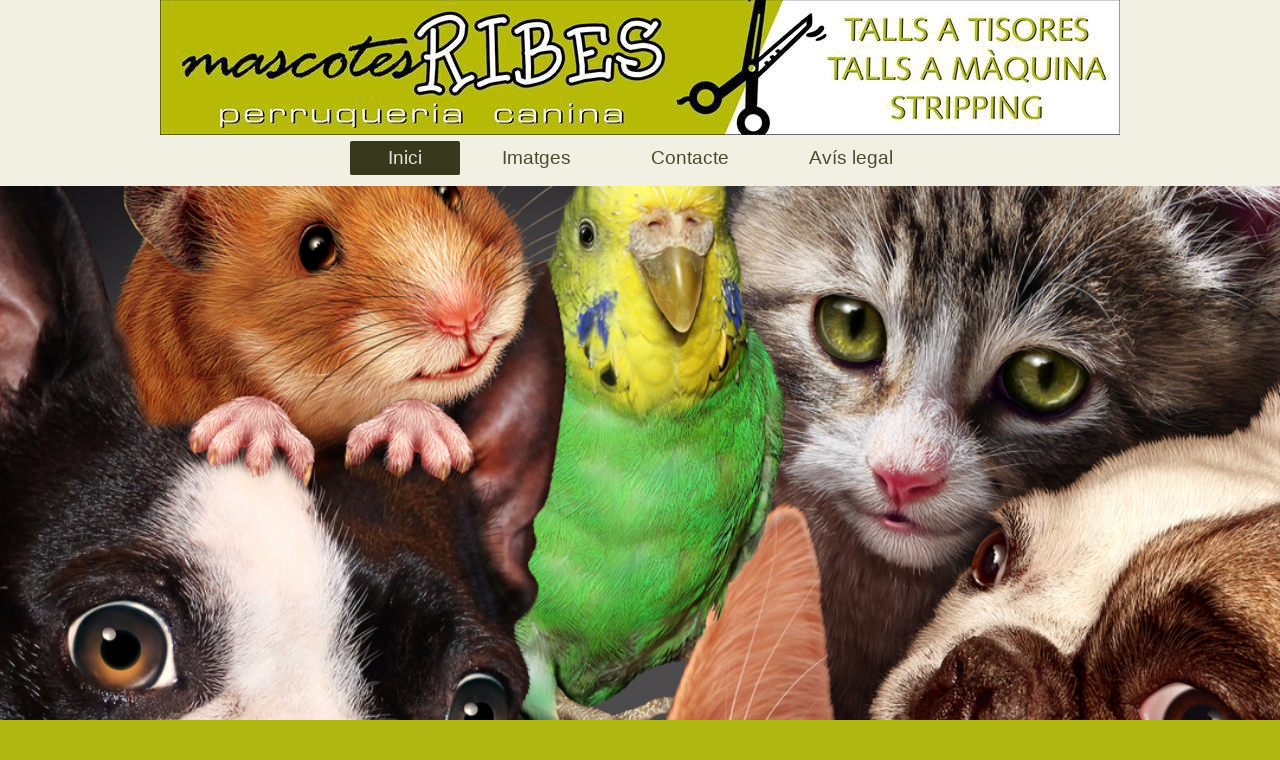

--- FILE ---
content_type: text/html; charset=UTF-8
request_url: https://www.mascotesribes.cat/
body_size: 4427
content:
<!DOCTYPE html>
<html lang="es"  ><head prefix="og: http://ogp.me/ns# fb: http://ogp.me/ns/fb# business: http://ogp.me/ns/business#">
    <meta http-equiv="Content-Type" content="text/html; charset=utf-8"/>
    <meta name="generator" content="IONOS MyWebsite"/>
        
    <link rel="dns-prefetch" href="//cdn.website-start.de/"/>
    <link rel="dns-prefetch" href="//124.mod.mywebsite-editor.com"/>
    <link rel="dns-prefetch" href="https://124.sb.mywebsite-editor.com/"/>
    <link rel="shortcut icon" href="//cdn.website-start.de/favicon.ico"/>
        <title>Mascotes Ribes</title>
    <style type="text/css">@media screen and (max-device-width: 1024px) {.diyw a.switchViewWeb {display: inline !important;}}</style>
    <style type="text/css">@media screen and (min-device-width: 1024px) {
            .mediumScreenDisabled { display:block }
            .smallScreenDisabled { display:block }
        }
        @media screen and (max-device-width: 1024px) { .mediumScreenDisabled { display:none } }
        @media screen and (max-device-width: 568px) { .smallScreenDisabled { display:none } }
                @media screen and (min-width: 1024px) {
            .mobilepreview .mediumScreenDisabled { display:block }
            .mobilepreview .smallScreenDisabled { display:block }
        }
        @media screen and (max-width: 1024px) { .mobilepreview .mediumScreenDisabled { display:none } }
        @media screen and (max-width: 568px) { .mobilepreview .smallScreenDisabled { display:none } }</style>
    <meta name="viewport" content="width=device-width, initial-scale=1, maximum-scale=1, minimal-ui"/>

<meta name="format-detection" content="telephone=no"/>
        <meta name="keywords" content="mascota, animales, peluqueria canina, veterinario, gato, perro"/>
            <meta name="description" content="servicios y productos para tu mascota"/>
            <meta name="robots" content="index,follow"/>
        <link href="//cdn.website-start.de/templates/2134/style.css?1763478093678" rel="stylesheet" type="text/css"/>
    <link href="https://www.mascotesribes.cat/s/style/theming.css?1707343105" rel="stylesheet" type="text/css"/>
    <link href="//cdn.website-start.de/app/cdn/min/group/web.css?1763478093678" rel="stylesheet" type="text/css"/>
<link href="//cdn.website-start.de/app/cdn/min/moduleserver/css/es_ES/common,shoppingbasket?1763478093678" rel="stylesheet" type="text/css"/>
    <link href="//cdn.website-start.de/app/cdn/min/group/mobilenavigation.css?1763478093678" rel="stylesheet" type="text/css"/>
    <link href="https://124.sb.mywebsite-editor.com/app/logstate2-css.php?site=53597401&amp;t=1769114837" rel="stylesheet" type="text/css"/>

<script type="text/javascript">
    /* <![CDATA[ */
var stagingMode = '';
    /* ]]> */
</script>
<script src="https://124.sb.mywebsite-editor.com/app/logstate-js.php?site=53597401&amp;t=1769114837"></script>

    <link href="//cdn.website-start.de/templates/2134/print.css?1763478093678" rel="stylesheet" media="print" type="text/css"/>
    <script type="text/javascript">
    /* <![CDATA[ */
    var systemurl = 'https://124.sb.mywebsite-editor.com/';
    var webPath = '/';
    var proxyName = '';
    var webServerName = 'www.mascotesribes.cat';
    var sslServerUrl = 'https://www.mascotesribes.cat';
    var nonSslServerUrl = 'http://www.mascotesribes.cat';
    var webserverProtocol = 'http://';
    var nghScriptsUrlPrefix = '//124.mod.mywebsite-editor.com';
    var sessionNamespace = 'DIY_SB';
    var jimdoData = {
        cdnUrl:  '//cdn.website-start.de/',
        messages: {
            lightBox: {
    image : 'Imagen',
    of: 'de'
}

        },
        isTrial: 0,
        pageId: 216128    };
    var script_basisID = "53597401";

    diy = window.diy || {};
    diy.web = diy.web || {};

        diy.web.jsBaseUrl = "//cdn.website-start.de/s/build/";

    diy.context = diy.context || {};
    diy.context.type = diy.context.type || 'web';
    /* ]]> */
</script>

<script type="text/javascript" src="//cdn.website-start.de/app/cdn/min/group/web.js?1763478093678" crossorigin="anonymous"></script><script type="text/javascript" src="//cdn.website-start.de/s/build/web.bundle.js?1763478093678" crossorigin="anonymous"></script><script type="text/javascript" src="//cdn.website-start.de/app/cdn/min/group/mobilenavigation.js?1763478093678" crossorigin="anonymous"></script><script src="//cdn.website-start.de/app/cdn/min/moduleserver/js/es_ES/common,shoppingbasket?1763478093678"></script>
<script type="text/javascript" src="https://cdn.website-start.de/proxy/apps/static/resource/dependencies/"></script><script type="text/javascript">
                    if (typeof require !== 'undefined') {
                        require.config({
                            waitSeconds : 10,
                            baseUrl : 'https://cdn.website-start.de/proxy/apps/static/js/'
                        });
                    }
                </script><script type="text/javascript" src="//cdn.website-start.de/app/cdn/min/group/pfcsupport.js?1763478093678" crossorigin="anonymous"></script>    <meta property="og:type" content="business.business"/>
    <meta property="og:url" content="https://www.mascotesribes.cat/"/>
    <meta property="og:title" content="Mascotes Ribes"/>
            <meta property="og:description" content="servicios y productos para tu mascota"/>
                <meta property="og:image" content="https://www.mascotesribes.cat/s/misc/logo.jpg?t=1766655207"/>
        <meta property="business:contact_data:country_name" content="España"/>
    <meta property="business:contact_data:street_address" content="Lluis Companys 89"/>
    <meta property="business:contact_data:locality" content="SANT PERE DE RIBES"/>
    
    <meta property="business:contact_data:email" content="info@impulsconsultoria.com"/>
    <meta property="business:contact_data:postal_code" content="08810"/>
    <meta property="business:contact_data:phone_number" content=" 938963793"/>
    
    
</head>


<body class="body diyBgActive  startpage cc-pagemode-default diyfeNoSidebar diy-layout-fullWidth diy-market-es_ES" data-pageid="216128" id="page-216128">
    
    <div class="diyw">
        <div class="diyweb">
<div class="diywebGutter">
<div class="diywebHeader diyfeCA diyfeCA2">

<div class="diywebHeader-item diywebMobileNavigation">

<nav id="diyfeMobileNav" class="diyfeCA diyfeCA2" role="navigation">
    <a title="Abrir/cerrar la navegación">Abrir/cerrar la navegación</a>
    <ul class="mainNav1"><li class="current hasSubNavigation"><a data-page-id="216128" href="https://www.mascotesribes.cat/" class="current level_1"><span>Inici</span></a></li><li class=" hasSubNavigation"><a data-page-id="216130" href="https://www.mascotesribes.cat/imatges/" class=" level_1"><span>Imatges</span></a></li><li class=" hasSubNavigation"><a data-page-id="216129" href="https://www.mascotesribes.cat/contacte/" class=" level_1"><span>Contacte</span></a></li><li class=" hasSubNavigation"><a data-page-id="216131" href="https://www.mascotesribes.cat/avís-legal/" class=" level_1"><span>Avís legal</span></a></li></ul></nav>
</div>
<div class="diywebHeader-item diywebLogoArea">

    <style type="text/css" media="all">
        /* <![CDATA[ */
                .diyw #website-logo {
            text-align: center !important;
                        padding: 0px 0;
                    }
        
                /* ]]> */
    </style>

    <div id="website-logo">
            <a href="https://www.mascotesribes.cat/"><img class="website-logo-image" width="960" src="https://www.mascotesribes.cat/s/misc/logo.jpg?t=1766655207" alt=""/></a>

            
            </div>


</div>

<div class="diywebHeader-item diywebDesktopNavigation">
<div class="diywebMainNavigation">
<div class="webnavigation"><ul id="mainNav1" class="mainNav1"><li class="navTopItemGroup_1"><a data-page-id="216128" href="https://www.mascotesribes.cat/" class="current level_1"><span>Inici</span></a></li><li class="navTopItemGroup_2"><a data-page-id="216130" href="https://www.mascotesribes.cat/imatges/" class="level_1"><span>Imatges</span></a></li><li class="navTopItemGroup_3"><a data-page-id="216129" href="https://www.mascotesribes.cat/contacte/" class="level_1"><span>Contacte</span></a></li><li class="navTopItemGroup_4"><a data-page-id="216131" href="https://www.mascotesribes.cat/avís-legal/" class="level_1"><span>Avís legal</span></a></li></ul></div>
<div class="webnavigation"></div>
<div class="webnavigation"></div>
</div>
</div>
</div>
</div>

<div class="diywebContent">
<div class="diywebGutter">
<div class="diywebMain">
<div class="diyfeCA diyfeCA1">

        <div id="content_area">
        	<div id="content_start"></div>
        	
        
        <div id="matrix_534386" class="sortable-matrix" data-matrixId="534386"><div class="n module-type-imageSubtitle "> <div class="clearover imageSubtitle imageFitWidth" id="imageSubtitle-4467750">
    <div class="align-container align-center" style="">
        <a class="imagewrapper" href="https://www.mascotesribes.cat/s/cc_images/teaserbox_3248570.jpg?t=1479298863" rel="lightbox[4467750]">
            <img id="image_3248570" src="https://www.mascotesribes.cat/s/cc_images/cache_3248570.jpg?t=1479298863" alt="" style="; height:auto"/>
        </a>

        
    </div>

</div>

<script type="text/javascript">
//<![CDATA[
jQuery(function($) {
    var $target = $('#imageSubtitle-4467750');

    if ($.fn.swipebox && Modernizr.touch) {
        $target
            .find('a[rel*="lightbox"]')
            .addClass('swipebox')
            .swipebox();
    } else {
        $target.tinyLightbox({
            item: 'a[rel*="lightbox"]',
            cycle: false,
            hideNavigation: true
        });
    }
});
//]]>
</script>
 </div><div class="n module-type-spacer diyfeLiveArea "> <div class="the-spacer id4467776" style="height: 50px;">
</div>
 </div><div class="n module-type-matrix "> 

<div class="diyfeModGridGroup diyfeModGrid4">
            <div class="diyfeModGridElement diyfeModGridCol25 diyfeModGridElement1st">
            <div class="diyfeModGridContent">
                <div id="matrix_537673" class="sortable-matrix-child" data-matrixId="537673"><div class="n module-type-imageSubtitle diyfeLiveArea "> <div class="clearover imageSubtitle imageFitWidth" id="imageSubtitle-4467778">
    <div class="align-container align-center" style="max-width: 293px">
        <a class="imagewrapper" href="https://www.mascotesribes.cat/s/cc_images/teaserbox_3248582.jpg?t=1474363390" rel="lightbox[4467778]">
            <img id="image_3248582" src="https://www.mascotesribes.cat/s/cc_images/cache_3248582.jpg?t=1474363390" alt="" style="max-width: 293px; height:auto"/>
        </a>

        
    </div>

</div>

<script type="text/javascript">
//<![CDATA[
jQuery(function($) {
    var $target = $('#imageSubtitle-4467778');

    if ($.fn.swipebox && Modernizr.touch) {
        $target
            .find('a[rel*="lightbox"]')
            .addClass('swipebox')
            .swipebox();
    } else {
        $target.tinyLightbox({
            item: 'a[rel*="lightbox"]',
            cycle: false,
            hideNavigation: true
        });
    }
});
//]]>
</script>
 </div><div class="n module-type-spacer diyfeLiveArea "> <div class="the-spacer id4467779" style="height: 20px;">
</div>
 </div><div class="n module-type-header diyfeLiveArea "> <h2><span class="diyfeDecoration">Perruqueria Canina</span></h2> </div><div class="n module-type-spacer diyfeLiveArea "> <div class="the-spacer id4467781" style="height: 20px;">
</div>
 </div><div class="n module-type-text diyfeLiveArea "> <ul>
<li><span style="font-size:16px;">Tècniques de tall d’alta qualitat</span></li>
<li><span style="font-size:16px;">Tall d’ungles</span></li>
<li><span style="font-size:16px;">Rasurat de plantars</span></li>
<li><span style="font-size:16px;">Zona anal i inguinal</span></li>
<li><span style="font-size:16px;">Neteja d’orelles</span></li>
<li><span style="font-size:16px;">Tractaments dermatològics</span></li>
<li><span style="font-size:16px;">Desparasitació externa de la pell</span></li>
</ul> </div></div>            </div>
        </div>
            <div class="diyfeModGridElement diyfeModGridCol25 diyfeModGridElement2nd">
            <div class="diyfeModGridContent">
                <div id="matrix_537674" class="sortable-matrix-child" data-matrixId="537674"><div class="n module-type-imageSubtitle diyfeLiveArea "> <div class="clearover imageSubtitle imageFitWidth" id="imageSubtitle-4467784">
    <div class="align-container align-center" style="max-width: 293px">
        <a class="imagewrapper" href="https://www.mascotesribes.cat/s/cc_images/teaserbox_3248583.jpg?t=1474363744" rel="lightbox[4467784]">
            <img id="image_3248583" src="https://www.mascotesribes.cat/s/cc_images/cache_3248583.jpg?t=1474363744" alt="" style="max-width: 293px; height:auto"/>
        </a>

        
    </div>

</div>

<script type="text/javascript">
//<![CDATA[
jQuery(function($) {
    var $target = $('#imageSubtitle-4467784');

    if ($.fn.swipebox && Modernizr.touch) {
        $target
            .find('a[rel*="lightbox"]')
            .addClass('swipebox')
            .swipebox();
    } else {
        $target.tinyLightbox({
            item: 'a[rel*="lightbox"]',
            cycle: false,
            hideNavigation: true
        });
    }
});
//]]>
</script>
 </div><div class="n module-type-spacer diyfeLiveArea "> <div class="the-spacer id4467787" style="height: 20px;">
</div>
 </div><div class="n module-type-header diyfeLiveArea "> <h2><span class="diyfeDecoration">Productes Higiene</span></h2> </div><div class="n module-type-spacer diyfeLiveArea "> <div class="the-spacer id4467789" style="height: 20px;">
</div>
 </div><div class="n module-type-text diyfeLiveArea "> <p><span style="font-size:16px;">Tot tipus de productes per l'higiene de la teva mascota:</span></p>
<ul>
<li><span style="font-size:16px;">Xampú</span></li>
<li><span style="font-size:16px;">Desodorant</span></li>
<li><span style="font-size:16px;">Tallaungles</span></li>
<li><span style="font-size:16px;">Repel·lent / anti-paràsits</span></li>
<li><span style="font-size:16px;">Pinta</span></li>
</ul> </div></div>            </div>
        </div>
            <div class="diyfeModGridElement diyfeModGridCol25 diyfeModGridElement3rd">
            <div class="diyfeModGridContent">
                <div id="matrix_537675" class="sortable-matrix-child" data-matrixId="537675"><div class="n module-type-imageSubtitle diyfeLiveArea "> <div class="clearover imageSubtitle imageFitWidth" id="imageSubtitle-4467792">
    <div class="align-container align-center" style="max-width: 293px">
        <a class="imagewrapper" href="https://www.mascotesribes.cat/s/cc_images/teaserbox_3248584.jpg?t=1474363678" rel="lightbox[4467792]">
            <img id="image_3248584" src="https://www.mascotesribes.cat/s/cc_images/cache_3248584.jpg?t=1474363678" alt="" style="max-width: 293px; height:auto"/>
        </a>

        
    </div>

</div>

<script type="text/javascript">
//<![CDATA[
jQuery(function($) {
    var $target = $('#imageSubtitle-4467792');

    if ($.fn.swipebox && Modernizr.touch) {
        $target
            .find('a[rel*="lightbox"]')
            .addClass('swipebox')
            .swipebox();
    } else {
        $target.tinyLightbox({
            item: 'a[rel*="lightbox"]',
            cycle: false,
            hideNavigation: true
        });
    }
});
//]]>
</script>
 </div><div class="n module-type-spacer diyfeLiveArea "> <div class="the-spacer id4467794" style="height: 20px;">
</div>
 </div><div class="n module-type-header diyfeLiveArea "> <h2><span class="diyfeDecoration">Alimentació Nutrició</span></h2> </div><div class="n module-type-spacer diyfeLiveArea "> <div class="the-spacer id4467796" style="height: 20px;">
</div>
 </div><div class="n module-type-text diyfeLiveArea "> <p><span style="font-size:16px;">Selecció de les millors marques amb la millor qualitat:</span></p>
<ul>
<li><span style="font-size:16px;">Pinso</span></li>
<li><span style="font-size:16px;">Humit</span></li>
<li><span style="font-size:16px;">Snack</span></li>
<li><span style="font-size:16px;">Suplement</span></li>
<li><span style="font-size:16px;">Galetes</span></li>
</ul> </div></div>            </div>
        </div>
            <div class="diyfeModGridElement diyfeModGridCol25 diyfeModGridElement4th">
            <div class="diyfeModGridContent">
                <div id="matrix_537676" class="sortable-matrix-child" data-matrixId="537676"><div class="n module-type-imageSubtitle diyfeLiveArea "> <div class="clearover imageSubtitle imageFitWidth" id="imageSubtitle-4467799">
    <div class="align-container align-center" style="max-width: 500px">
        <a class="imagewrapper" href="https://www.mascotesribes.cat/s/cc_images/teaserbox_3248586.jpg?t=1474363857" rel="lightbox[4467799]">
            <img id="image_3248586" src="https://www.mascotesribes.cat/s/cc_images/cache_3248586.jpg?t=1474363857" alt="" style="max-width: 500px; height:auto"/>
        </a>

        
    </div>

</div>

<script type="text/javascript">
//<![CDATA[
jQuery(function($) {
    var $target = $('#imageSubtitle-4467799');

    if ($.fn.swipebox && Modernizr.touch) {
        $target
            .find('a[rel*="lightbox"]')
            .addClass('swipebox')
            .swipebox();
    } else {
        $target.tinyLightbox({
            item: 'a[rel*="lightbox"]',
            cycle: false,
            hideNavigation: true
        });
    }
});
//]]>
</script>
 </div><div class="n module-type-spacer diyfeLiveArea "> <div class="the-spacer id4467801" style="height: 20px;">
</div>
 </div><div class="n module-type-header diyfeLiveArea "> <h2><span class="diyfeDecoration">Accessoris Joguines</span></h2> </div><div class="n module-type-spacer diyfeLiveArea "> <div class="the-spacer id4467803" style="height: 20px;">
</div>
 </div><div class="n module-type-text diyfeLiveArea "> <p><span style="font-size:16px;">Tot allò que et puguis imaginar per oferir al teu amic:</span></p>
<ul>
<li><span style="font-size:16px;">Corretges / collars</span></li>
<li><span style="font-size:16px;">Abreuradors</span></li>
<li><span style="font-size:16px;">Casetes / matalassos</span></li>
<li><span style="font-size:16px;">Gàbies</span></li>
<li><span style="font-size:16px;">Transportins</span></li>
</ul> </div><div class="n module-type-spacer diyfeLiveArea "> <div class="the-spacer id4467805" style="height: 50px;">
</div>
 </div></div>            </div>
        </div>
        <div style="clear: both;"></div>
</div>
 </div><div class="n module-type-spacer diyfeLiveArea "> <div class="the-spacer id4467811" style="height: 50px;">
</div>
 </div><div class="n module-type-matrix diyfeLiveArea "> 

<div class="diyfeModGridGroup diyfeModGrid3">
            <div class="diyfeModGridElement diyfeModGridCol33 diyfeModGridElement1st">
            <div class="diyfeModGridContent">
                <div id="matrix_537682" class="sortable-matrix-child" data-matrixId="537682"><div class="n module-type-spacer diyfeLiveArea "> <div class="the-spacer id4467832" style="height: 10px;">
</div>
 </div></div>            </div>
        </div>
            <div class="diyfeModGridElement diyfeModGridCol33 diyfeModGridElement2nd">
            <div class="diyfeModGridContent">
                <div id="matrix_537683" class="sortable-matrix-child" data-matrixId="537683"><div class="n module-type-imageSubtitle diyfeLiveArea "> <div class="clearover imageSubtitle" id="imageSubtitle-4467833">
    <div class="align-container align-center" style="max-width: 269px">
        <a class="imagewrapper" href="https://www.mascotesribes.cat/s/cc_images/teaserbox_3248592.png?t=1474362531" rel="lightbox[4467833]">
            <img id="image_3248592" src="https://www.mascotesribes.cat/s/cc_images/cache_3248592.png?t=1474362531" alt="" style="max-width: 269px; height:auto"/>
        </a>

        
    </div>

</div>

<script type="text/javascript">
//<![CDATA[
jQuery(function($) {
    var $target = $('#imageSubtitle-4467833');

    if ($.fn.swipebox && Modernizr.touch) {
        $target
            .find('a[rel*="lightbox"]')
            .addClass('swipebox')
            .swipebox();
    } else {
        $target.tinyLightbox({
            item: 'a[rel*="lightbox"]',
            cycle: false,
            hideNavigation: true
        });
    }
});
//]]>
</script>
 </div></div>            </div>
        </div>
            <div class="diyfeModGridElement diyfeModGridCol33 diyfeModGridElement3rd">
            <div class="diyfeModGridContent">
                <div id="matrix_537685" class="sortable-matrix-child" data-matrixId="537685"><div class="n module-type-spacer diyfeLiveArea "> <div class="the-spacer id4467836" style="height: 20px;">
</div>
 </div></div>            </div>
        </div>
        <div style="clear: both;"></div>
</div>
 </div><div class="n module-type-spacer diyfeLiveArea "> <div class="the-spacer id4467837" style="height: 10px;">
</div>
 </div></div>
        
        
        </div>
</div>
</div>
<div class="diywebSecondary diyfeCA diyfeCA3">
<div class="diywebGutter">

</div>

</div>
</div>
</div>


<div class="diywebGutter">
<div class="diywebFooter diyfeCA diyfeCA4">
<div class="diywebGutter">
<div id="contentfooter">
    <div class="leftrow">
                        <a rel="nofollow" href="javascript:window.print();">
                    <img class="inline" height="14" width="18" src="//cdn.website-start.de/s/img/cc/printer.gif" alt=""/>
                    Versión para imprimir                </a> <span class="footer-separator">|</span>
                <a href="https://www.mascotesribes.cat/sitemap/">Mapa del sitio</a>
                        <br/> © LOPEZ BUTI, SCP
            </div>
    <script type="text/javascript">
        window.diy.ux.Captcha.locales = {
            generateNewCode: 'Generar nuevo código',
            enterCode: 'Introduce el código.'
        };
        window.diy.ux.Cap2.locales = {
            generateNewCode: 'Generar nuevo código',
            enterCode: 'Introduce el código.'
        };
    </script>
    <div class="rightrow">
                    <span class="loggedout">
                <a rel="nofollow" id="login" href="https://login.1and1-editor.com/53597401/www.mascotesribes.cat/es?pageId=216128">
                    Iniciar sesión                </a>
            </span>
                <p><a class="diyw switchViewWeb" href="javascript:switchView('desktop');">Vista Web</a><a class="diyw switchViewMobile" href="javascript:switchView('mobile');">Vista Móvil</a></p>
                <span class="loggedin">
            <a rel="nofollow" id="logout" href="https://124.sb.mywebsite-editor.com/app/cms/logout.php">Cerrar sesión</a> <span class="footer-separator">|</span>
            <a rel="nofollow" id="edit" href="https://124.sb.mywebsite-editor.com/app/53597401/216128/">Editar página</a>
        </span>
    </div>
</div>
            <div id="loginbox" class="hidden">
                <script type="text/javascript">
                    /* <![CDATA[ */
                    function forgotpw_popup() {
                        var url = 'https://contrasena.1and1.es/xml/request/RequestStart';
                        fenster = window.open(url, "fenster1", "width=600,height=400,status=yes,scrollbars=yes,resizable=yes");
                        // IE8 doesn't return the window reference instantly or at all.
                        // It may appear the call failed and fenster is null
                        if (fenster && fenster.focus) {
                            fenster.focus();
                        }
                    }
                    /* ]]> */
                </script>
                                <img class="logo" src="//cdn.website-start.de/s/img/logo.gif" alt="IONOS" title="IONOS"/>

                <div id="loginboxOuter"></div>
            </div>
        

</div>
</div>
</div>
</div>
    </div>

    
    </body>


<!-- rendered at Thu, 25 Dec 2025 10:33:28 +0100 -->
</html>
